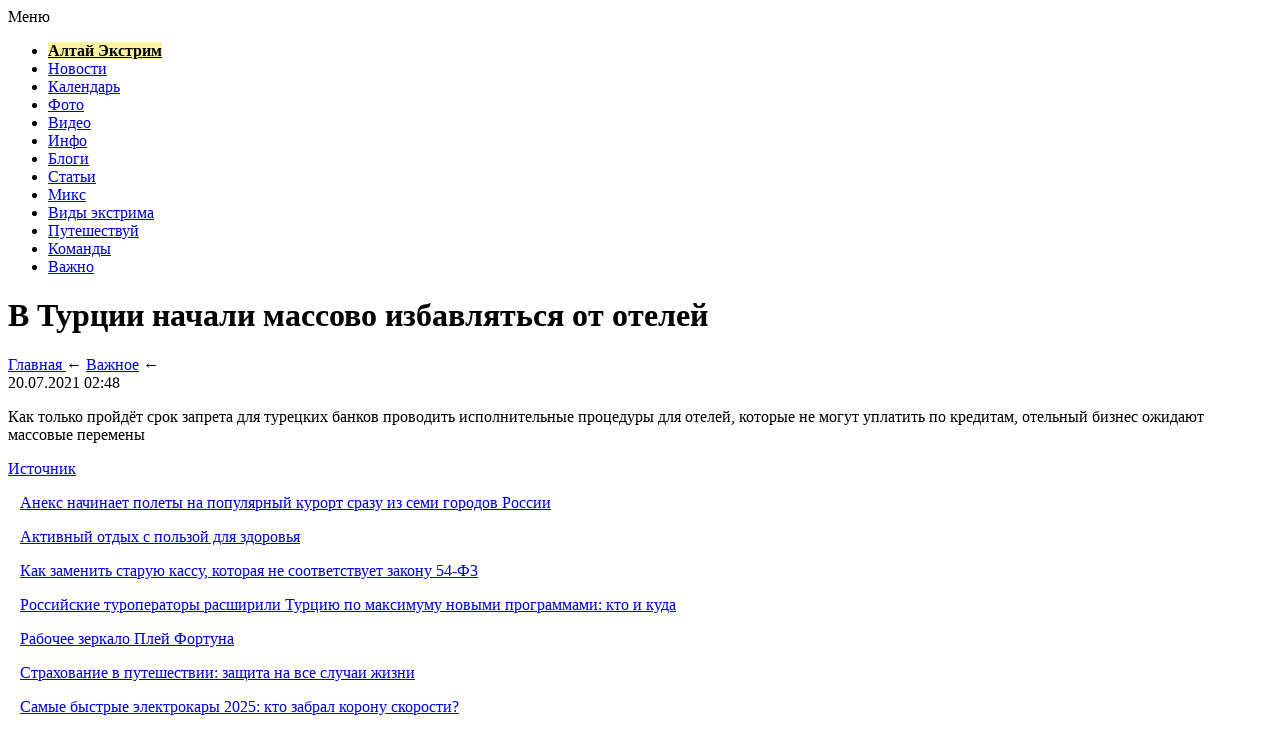

--- FILE ---
content_type: text/html; charset=UTF-8
request_url: https://altaex.ru/vazhno/v-turczii-nachali-massovo-izbavlyatsya-ot-otelej/
body_size: 5462
content:
<!DOCTYPE html>
<html xmlns="http://www.w3.org/1999/xhtml">
<head>
<meta http-equiv="Content-Type" content="text/html; charset=utf-8" />
<meta name="viewport" content="width=device-width, initial-scale=1">

<title>В Турции начали массово избавляться от отелей</title>

		<meta name="description" content="." />
	



		<meta name="keywords" content="Турции, начали, массово, избавляться, отелей" />
	<link rel="icon" href="https://altaex.ru/favicon.ico" type="image/x-icon" />
<link rel="stylesheet" href="https://altaex.ru/wp-content/themes/site/style.css" type="text/css" /><link rel="canonical" href="https://altaex.ru/vazhno/v-turczii-nachali-massovo-izbavlyatsya-ot-otelej/" />
</head>

<body>
<div canvas="container">

<div id="menu">
    <nav>
        <div class="menu-toggle" onclick="toggleMenu()">Меню</div>
        <div class="menu-items">
            <ul>
                <li><a href="https://altaex.ru" style="background-color:#fcf3a3;color:#000;" title="Altaex.RU - информационный портал Алтай Экстрим"><strong>Алтай Экстрим</strong></a></li>
                <li><a href="https://altaex.ru/news/">Новости</a></li>
                <li><a href="https://altaex.ru/events/">Календарь</a></li>
                <li><a href="https://altaex.ru/photos/">Фото</a></li>
                <li><a href="https://altaex.ru/video/">Видео</a></li>
                <li><a href="https://altaex.ru/info/">Инфо</a></li>
                <li><a href="https://altaex.ru/blog/">Блоги</a></li>
                <li><a href="https://altaex.ru/articles/">Статьи</a></li>
				<li><a href="https://altaex.ru/mix/">Микс</a></li>
                <li><a href="https://altaex.ru/types-of-extreme/">Виды экстрима</a></li>
                <li><a href="https://altaex.ru/travel/">Путешествуй</a></li>
                <li><a href="https://altaex.ru/club/">Команды</a></li>
                <li><a href="https://altaex.ru/vazhno/">Важно</a></li>
            </ul>
        </div>
    </nav>
</div>

<script>
function toggleMenu() {
  var menuItems = document.querySelector('.menu-items ul');
  if (menuItems.style.display === 'block') {
    menuItems.style.display = 'none';
  } else {
    menuItems.style.display = 'block';
  }
}
</script>


<div id="incontent">
<div id="content">
	<h1>В Турции начали массово избавляться от отелей</h1>
	<div class="inlenta">
		<div class="bread"><div itemscope itemtype="https://schema.org/BreadcrumbList" class="breadcrumb"><span itemscope itemprop="itemListElement" itemtype="https://schema.org/ListItem">
            <a itemprop="item" title="Главная" href="https://altaex.ru">
               <span itemprop="name">Главная</span>
               <meta itemprop="position" content="1" />
            </a>
         </span> &larr; <span itemscope itemprop="itemListElement" itemtype="https://schema.org/ListItem"><a itemprop="item" title="Важное" href="https://altaex.ru/vazhno/"><span itemprop="name">Важное</span><meta itemprop="position" content="2" /></a></span> &larr;</div></div>
		<div class="posttime">20.07.2021 02:48</div>
	</div>
			
	<div id="samtext">
		<p>Как только пройдёт срок запрета для турецких банков проводить исполнительные процедуры для отелей, которые не могут уплатить по кредитам, отельный бизнес ожидают массовые перемены</p>
<p><!--noindex--><a href="https://altaex.ru/red.php?https://www.tourprom.ru/news/51266/" rel="nofollow noopener noreferrer" target="_blank">Источник</a><!--/noindex--></p>
	</div>	

	<div id="alsor">
		<p><img src="https://altaex.ru/wp-content/themes/site/images/li.png" width="6" height="9" style="margin-right:6px;" /><a href="https://altaex.ru/vazhno/aneks-nachinaet-polety-na-populyarnyj-kurort-srazu-iz-semi-gorodov-rossii/">Анекс начинает полеты на популярный курорт сразу из семи городов России</a></p>
		<p><img src="https://altaex.ru/wp-content/themes/site/images/li.png" width="6" height="9" style="margin-right:6px;" /><a href="https://altaex.ru/vazhno/aktivnyj-otdyh-s-polzoj-dlya-zdorovya/">Активный отдых с пользой для здоровья</a></p>
		<p><img src="https://altaex.ru/wp-content/themes/site/images/li.png" width="6" height="9" style="margin-right:6px;" /><a href="https://altaex.ru/vazhno/kak-zamenit-staruyu-kassu-kotoraya-ne-sootvetstvuet-zakonu-54-f3/">Как заменить старую кассу, которая не соответствует закону 54-Ф3</a></p>
		<p><img src="https://altaex.ru/wp-content/themes/site/images/li.png" width="6" height="9" style="margin-right:6px;" /><a href="https://altaex.ru/vazhno/rossijskie-turoperatory-rasshirili-turcziyu-po-maksimumu-novymi-programmami-kto-i-kuda/">Российские туроператоры расширили Турцию по максимуму новыми программами: кто и куда</a></p>
		<p><img src="https://altaex.ru/wp-content/themes/site/images/li.png" width="6" height="9" style="margin-right:6px;" /><a href="https://altaex.ru/vazhno/rabochee-zerkalo-plej-fortuna/">Рабочее зеркало Плей Фортуна</a></p>
			<p><img src="https://altaex.ru/wp-content/themes/site/images/li.png" width="6" height="9" style="margin-right:6px;" /><a href="https://altaex.ru/mix/straxovanie-v-puteshestvii-zashhita-na-vse-sluchai-zhizni/">Страхование в путешествии: защита на все случаи жизни</a></p>
		<p><img src="https://altaex.ru/wp-content/themes/site/images/li.png" width="6" height="9" style="margin-right:6px;" /><a href="https://altaex.ru/mix/samye-bystrye-elektrokary-2025-kto-zabral-koronu-skorosti/">Самые быстрые электрокары 2025: кто забрал корону скорости?</a></p>
		</div>


</div>



<div id="sidebar">
	<div id="prewebca">
	<h2><span><a href="https://altaex.ru/info/webcam/index.html">Веб камеры</a></span></h2>
	<div id="webca1">
		<p><a href="https://altaex.ru/info/webcam/tanay.html" title="Веб камера горнолыжного комплекса Танай">Танай</a></p>
		<p><a href="https://altaex.ru/info/webcam/gornolyzhnyy-kompleks-avalman-g-barnaul.html" title="Веб камера горнолыжного комплекса Авальман">Авальман</a></p>
	</div>
	<div id="webca2">
		<p><a href="https://altaex.ru/info/webcam/belokurikha-gora-tserkovka.html" title="Веб камера горнолыжного комплекса в Белокурихе, гора Церковка">Белокуриха</a></p>
		<p><a href="https://altaex.ru/info/webcam/gornolyzhnyy-kompleks-manzherok.html" title="Веб камеры горнолыжного комплекса Манжерок">Манжерок</a></p>
	</div>
	</div>
		
			<h2><span>Продолжение темы:</span></h2>
			<div class="newsItem">
			<ul>
							<li>14:21 - <a class="title" href="https://altaex.ru/vazhno/kak-podgotovitsya-k-splavu-po-chue-dlya-kayakerov/">Как подготовиться к сплаву по Чуе для каякеров</a></li>
							<li>07:21 - <a class="title" href="https://altaex.ru/vazhno/gde-nochevat-ryadom-s-raftingom-na-katuni/">Где ночевать рядом с рафтингом на Катуни</a></li>
							<li>14:21 - <a class="title" href="https://altaex.ru/vazhno/straxovka-pri-raftinge-na-katuni-vazhnye-aspekty/">Страховка при рафтинге на Катуни: важные аспекты</a></li>
							<li>07:21 - <a class="title" href="https://altaex.ru/vazhno/chto-nuzhno-dlya-raftinga-na-katuni-obyazatelnye-veshhi/">Что нужно для рафтинга на Катуни: обязательные вещи</a></li>
							<li>14:22 - <a class="title" href="https://altaex.ru/vazhno/rafting-na-katuni-slozhnosti-porogov-i-sovety-dlya-splavshhikov/">Рафтинг на Катуни: сложности порогов и советы для сплавщиков</a></li>
							<li>07:21 - <a class="title" href="https://altaex.ru/vazhno/rafting-na-katuni-kak-uroven-vody-vliyaet-na-splav/">Рафтинг на Катуни: как уровень воды влияет на сплав</a></li>
							<li>14:21 - <a class="title" href="https://altaex.ru/vazhno/bezopasnyj-rafting-dlya-semej-na-reke-katun/">Безопасный рафтинг для семей на реке Катунь</a></li>
							<li>07:21 - <a class="title" href="https://altaex.ru/vazhno/tochki-starta-raftinga-na-reke-katun-i-sovety/">Точки старта рафтинга на реке Катунь и советы</a></li>
							<li>14:23 - <a class="title" href="https://altaex.ru/vazhno/rafting-na-katuni-kogda-skolko-stoit-i-kak-podgotovitsya/">Рафтинг на Катуни: когда, сколько стоит и как подготовиться</a></li>
							<li>14:23 - <a class="title" href="https://altaex.ru/vazhno/kak-vybrat-turoperatora-dlya-raftinga-na-katuni/">Как выбрать туроператора для рафтинга на Катуни</a></li>
							<li>07:21 - <a class="title" href="https://altaex.ru/vazhno/luchshie-marshruty-raftinga-na-katuni-dlya-nachinayushhix/">Лучшие маршруты рафтинга на Катуни для начинающих</a></li>
							<li>14:23 - <a class="title" href="https://altaex.ru/vazhno/kak-obespechit-bezopasnost-na-ekstremalnyx-marshrutax-altaya/">Как обеспечить безопасность на экстремальных маршрутах Алтая</a></li>
							<li>07:21 - <a class="title" href="https://altaex.ru/vazhno/kak-formiruetsya-stoimost-ekstremalnyx-turov-v-altae/">Как формируется стоимость экстремальных туров в Алтае</a></li>
							<li>07:21 - <a class="title" href="https://altaex.ru/vazhno/luchshie-mesta-dlya-zimnego-ekstrima-na-altae/">Лучшие места для зимнего экстрима на Алтае</a></li>
										<li>18:22 - <a class="title" href="https://altaex.ru/mix/sekrety-idealnoj-chistoty-zhalyuzi-na-rossijskix-oknax/">Секреты идеальной чистоты жалюзи на российских окнах</a></li>
							<li>05:58 - <a class="title" href="https://altaex.ru/mix/gostinicy-ryadom-s-avtovokzalom-xabarovska-kak/">Гостиницы рядом с автовокзалом Хабаровска: как выбрать удобное и функциональное размещение</a></li>
						</ul>	
			</div>
			

		<div style="margin-top:30px;"></div>
		<h2><span>Виды спорта:</span></h2>
		<div class="sidka">
			<ul>
				<li><a href="https://altaex.ru/types-of-extreme/strikeball.html">Страйкбол</a></li>
				<li><a href="https://altaex.ru/types-of-extreme/alpinizm.html">Альпинизм</a></li>
				<li><a href="https://altaex.ru/types-of-extreme/zorbing.html">Зорбинг</a></li>
				<li><a href="https://altaex.ru/types-of-extreme/diving.html">Дайвинг</a></li>
				<li><a href="https://altaex.ru/types-of-extreme/skatebording.html">Скейтбординг</a></li>
				<li><a href="https://altaex.ru/types-of-extreme/sportivnyy-turism.html">Спортивный туризм‎</a></li>
				<li><a href="https://altaex.ru/types-of-extreme/wakeboarding.html">Вейкбординг</a></li>
				<li><a href="https://altaex.ru/types-of-extreme/bouldering.html">Боулдеринг</a></li>
				<li><a href="https://altaex.ru/types-of-extreme/speleologiya.html">Спелеология</a></li>
				<li><a href="https://altaex.ru/types-of-extreme/survivalism.html">Сурвивализм</a></li>
				<li><a href="https://altaex.ru/types-of-extreme/boking.html">Бокинг</a></li>
				<li><a href="https://altaex.ru/types-of-extreme/motocross.html">Мотокросс</a></li>
				<li><a href="https://altaex.ru/types-of-extreme/snowkiting.html">Сноукайтинг</a></li>
				<li><a href="https://altaex.ru/types-of-extreme/surfing.html">Сёрфинг</a></li>
			</ul>
		</div>

	</div>


</div>

<div id="infoota">
	<div id="foot1">
	<ul>
		<li><a href="https://altaex.ru/news/">Новости</a></li>
		<li><a href="https://altaex.ru/events/">Календарь</a></li>
		<li><a href="https://altaex.ru/photos/">Фото</a></li>
		<li><a href="https://altaex.ru/video/">Видео</a></li>
		<li><a href="https://altaex.ru/info/">Инфо</a></li>
		<li><a href="https://altaex.ru/blog/">Блоги</a></li>
		<li><a href="https://altaex.ru/articles/">Статьи</a></li>
		<li><a href="https://altaex.ru/mix/">Микс</a></li>
		<li><a href="https://altaex.ru/types-of-extreme/">Виды экстрима</a></li>
		<li><a href="https://altaex.ru/travel/">Путешествуй</a></li>
		<li><a href="https://altaex.ru/club/">Команды</a></li>
		<li><a href="https://altaex.ru/vazhno/">Важно</a></li>
		<li><a href="https://altaex.ru/vazhno/">Важно</a></li>
		<li><a href="https://altaex.ru/about/">О проекте</a></li>
	</ul>
	</div>
	<div id="foot2">
		<div class="foot2left">
			<p>&copy; «Алтай Экстрим» 2008-2026</p>
		</div>
		<div class="foot2right">
			<p><a href="https://altaex.ru/policies.php">Политика конфиденциальности</a> | <a href="https://altaex.ru/terms.php">Правила пользования сайтом</a></p>
			<p>Карта сайта: <a href="https://altaex.ru/sitemap.xml">XML</a> | <a href="https://altaex.ru/map/">HTML</a> | <a href="mailto:nadberezovik@gmail.com">Написать письмо</a></p>
		</div>
	</div>
</div>

</div>


<!--noindex-->
    <script>
    document.addEventListener("DOMContentLoaded", function() {
      var lazyImages = [].slice.call(document.querySelectorAll("img.lazyload"));
      if ("IntersectionObserver" in window) {
        var lazyImageObserver = new IntersectionObserver(function(entries, observer) {
          entries.forEach(function(entry) {
            if (entry.isIntersecting) {
              var lazyImage = entry.target;
              lazyImage.src = lazyImage.dataset.src;
              lazyImageObserver.unobserve(lazyImage);
            }
          });
        });
        lazyImages.forEach(function(lazyImage) {
          lazyImageObserver.observe(lazyImage);
        });
      } else {
        // Фоллбек на обычную загрузку изображений, если Intersection Observer не поддерживается.
        lazyImages.forEach(function(lazyImage) {
          lazyImage.src = lazyImage.dataset.src;
        });
      }
    });
    </script>
    <script src="https://altaex.ru/wp-content/plugins/youtube-postload/yt.js" async></script><script>
const acc=document.getElementById('ppfaq_faq');
const buttons=[...acc.querySelectorAll('.ppfaq_q')];

function closeAll(){
  buttons.forEach(b=>{
    b.setAttribute('aria-expanded','false');
    const p=document.getElementById(b.getAttribute('aria-controls'));
    p.style.height=0;
  });
}

function openPanel(btn){
  const panel=document.getElementById(btn.getAttribute('aria-controls'));
  btn.setAttribute('aria-expanded','true');
  panel.style.height=panel.scrollHeight+'px';
}

buttons.forEach(btn=>{
  btn.addEventListener('click',()=>{
    const isOpen=btn.getAttribute('aria-expanded')==='true';
    closeAll();
    if(!isOpen) openPanel(btn);
  });
});

window.addEventListener('resize',()=>{
  const openBtn=acc.querySelector('.ppfaq_q[aria-expanded="true"]');
  if(openBtn){
    const p=document.getElementById(openBtn.getAttribute('aria-controls'));
    p.style.height=p.scrollHeight+'px';
  }
});

</script><script>
	document.addEventListener("DOMContentLoaded", function(event) {
	setTimeout( () => {
		let tDiv = document.createElement('div');
		let str = '<img src="https://counter.yadro.ru/hit?r' +
		escape(document.referrer) + ((typeof (screen) == 'undefined') ? '' :
		';s' + screen.width + '*' + screen.height + '*' + (screen.colorDepth ?
		screen.colorDepth : screen.pixelDepth)) + ';u' + escape(document.URL) +
		';' + Math.random() +
		'" alt="">';
		tDiv.innerHTML = str;
		document.body.appendChild(tDiv);
		
		let noScript = document.createElement('noscript');
		let tDiv2 = document.createElement('div');
		
		str = '<img src="https://mc.yandex.ru/watch/54087154" style="position:absolute; left:-9999px;" alt="" />';
		
		tDiv2.innerHTML = str;
		noScript.appendChild(tDiv2);
		document.body.appendChild(noScript);
		
		(function(m,e,t,r,i,k,a){m[i]=m[i]||function(){(m[i].a=m[i].a||[]).push(arguments)};
		   m[i].l=1*new Date();k=e.createElement(t),a=e.getElementsByTagName(t)[0],k.async=1,k.src=r,a.parentNode.insertBefore(k,a)})
		   (window, document, "script", "https://mc.yandex.ru/metrika/tag.js", "ym");
		   ym(54087154, "init", {
				clickmap:true,
				trackLinks:true,
				accurateTrackBounce:true,
				webvisor:true
		   });
		}, 2000);
	});
</script>
<!--/noindex-->

</body>

</html>